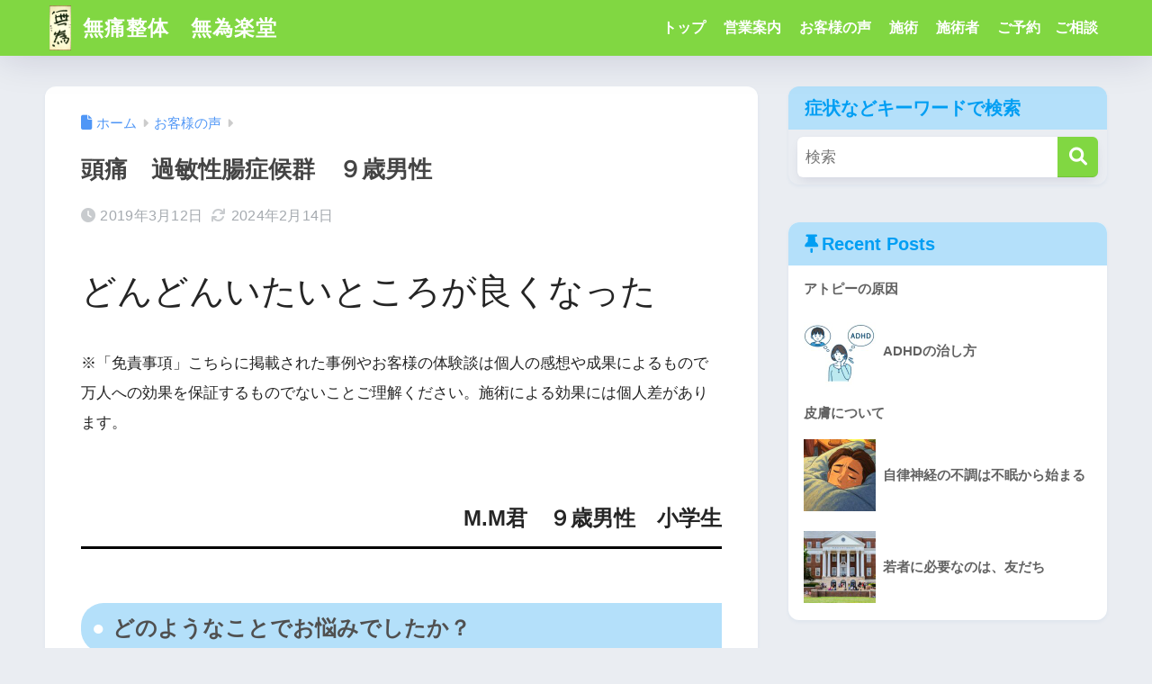

--- FILE ---
content_type: text/html; charset=UTF-8
request_url: https://muirakudo.com/customer-feedback/%E9%A0%AD%E7%97%9B%E3%80%80%E9%81%8E%E6%95%8F%E6%80%A7%E8%85%B8%E7%97%87%E5%80%99%E7%BE%A4%E3%80%80%EF%BC%99%E6%AD%B3%E7%94%B7%E6%80%A7/
body_size: 21220
content:

<!DOCTYPE html>
<html lang="ja">
<head>
  <meta charset="utf-8">
  <meta http-equiv="X-UA-Compatible" content="IE=edge">
  <meta name="HandheldFriendly" content="True">
  <meta name="MobileOptimized" content="320">
  <meta name="viewport" content="width=device-width, initial-scale=1, viewport-fit=cover"/>
  <meta name="msapplication-TileColor" content="#81d742">
  <meta name="theme-color" content="#81d742">
  <link rel="pingback" href="https://muirakudo.com/xmlrpc.php">
  <title>頭痛　過敏性腸症候群　９歳男性 | 無痛整体　無為楽堂</title>
<meta name='robots' content='max-image-preview:large' />
<!-- Google tag (gtag.js) consent mode dataLayer added by Site Kit -->
<script type="text/javascript" id="google_gtagjs-js-consent-mode-data-layer">
/* <![CDATA[ */
window.dataLayer = window.dataLayer || [];function gtag(){dataLayer.push(arguments);}
gtag('consent', 'default', {"ad_personalization":"denied","ad_storage":"denied","ad_user_data":"denied","analytics_storage":"denied","functionality_storage":"denied","security_storage":"denied","personalization_storage":"denied","region":["AT","BE","BG","CH","CY","CZ","DE","DK","EE","ES","FI","FR","GB","GR","HR","HU","IE","IS","IT","LI","LT","LU","LV","MT","NL","NO","PL","PT","RO","SE","SI","SK"],"wait_for_update":500});
window._googlesitekitConsentCategoryMap = {"statistics":["analytics_storage"],"marketing":["ad_storage","ad_user_data","ad_personalization"],"functional":["functionality_storage","security_storage"],"preferences":["personalization_storage"]};
window._googlesitekitConsents = {"ad_personalization":"denied","ad_storage":"denied","ad_user_data":"denied","analytics_storage":"denied","functionality_storage":"denied","security_storage":"denied","personalization_storage":"denied","region":["AT","BE","BG","CH","CY","CZ","DE","DK","EE","ES","FI","FR","GB","GR","HR","HU","IE","IS","IT","LI","LT","LU","LV","MT","NL","NO","PL","PT","RO","SE","SI","SK"],"wait_for_update":500};
/* ]]> */
</script>
<!-- Google タグ (gtag.js) の終了同意モード dataLayer が Site Kit によって追加されました -->
<link rel='dns-prefetch' href='//www.googletagmanager.com' />
<link rel='dns-prefetch' href='//fonts.googleapis.com' />
<link rel='dns-prefetch' href='//use.fontawesome.com' />
<link rel="alternate" type="application/rss+xml" title="無痛整体　無為楽堂 &raquo; フィード" href="https://muirakudo.com/feed/" />
<link rel="alternate" type="application/rss+xml" title="無痛整体　無為楽堂 &raquo; コメントフィード" href="https://muirakudo.com/comments/feed/" />
<link rel="alternate" title="oEmbed (JSON)" type="application/json+oembed" href="https://muirakudo.com/wp-json/oembed/1.0/embed?url=https%3A%2F%2Fmuirakudo.com%2Fcustomer-feedback%2F%25e9%25a0%25ad%25e7%2597%259b%25e3%2580%2580%25e9%2581%258e%25e6%2595%258f%25e6%2580%25a7%25e8%2585%25b8%25e7%2597%2587%25e5%2580%2599%25e7%25be%25a4%25e3%2580%2580%25ef%25bc%2599%25e6%25ad%25b3%25e7%2594%25b7%25e6%2580%25a7%2F" />
<link rel="alternate" title="oEmbed (XML)" type="text/xml+oembed" href="https://muirakudo.com/wp-json/oembed/1.0/embed?url=https%3A%2F%2Fmuirakudo.com%2Fcustomer-feedback%2F%25e9%25a0%25ad%25e7%2597%259b%25e3%2580%2580%25e9%2581%258e%25e6%2595%258f%25e6%2580%25a7%25e8%2585%25b8%25e7%2597%2587%25e5%2580%2599%25e7%25be%25a4%25e3%2580%2580%25ef%25bc%2599%25e6%25ad%25b3%25e7%2594%25b7%25e6%2580%25a7%2F&#038;format=xml" />
<style id='wp-img-auto-sizes-contain-inline-css' type='text/css'>
img:is([sizes=auto i],[sizes^="auto," i]){contain-intrinsic-size:3000px 1500px}
/*# sourceURL=wp-img-auto-sizes-contain-inline-css */
</style>
<link rel='stylesheet' id='sng-stylesheet-css' href='https://muirakudo.com/wp-content/themes/sango-theme/style.css?version=3.11.8' type='text/css' media='all' />
<link rel='stylesheet' id='sng-option-css' href='https://muirakudo.com/wp-content/themes/sango-theme/entry-option.css?version=3.11.8' type='text/css' media='all' />
<link rel='stylesheet' id='sng-old-css-css' href='https://muirakudo.com/wp-content/themes/sango-theme/style-old.css?version=3.11.8' type='text/css' media='all' />
<link rel='stylesheet' id='sango_theme_gutenberg-style-css' href='https://muirakudo.com/wp-content/themes/sango-theme/library/gutenberg/dist/build/style-blocks.css?version=3.11.8' type='text/css' media='all' />
<style id='sango_theme_gutenberg-style-inline-css' type='text/css'>
:root{--sgb-main-color:#81d742;--sgb-pastel-color:#b4e0fa;--sgb-accent-color:#ffb36b;--sgb-widget-title-color:#009EF3;--sgb-widget-title-bg-color:#b4e0fa;--sgb-bg-color:#eaedf2;--wp--preset--color--sango-main:var(--sgb-main-color);--wp--preset--color--sango-pastel:var(--sgb-pastel-color);--wp--preset--color--sango-accent:var(--sgb-accent-color)}
/*# sourceURL=sango_theme_gutenberg-style-inline-css */
</style>
<link rel='stylesheet' id='sng-googlefonts-css' href='https://fonts.googleapis.com/css?family=Quicksand%3A500%2C700&#038;display=swap' type='text/css' media='all' />
<link rel='stylesheet' id='sng-fontawesome-css' href='https://use.fontawesome.com/releases/v6.1.1/css/all.css' type='text/css' media='all' />
<style id='wp-emoji-styles-inline-css' type='text/css'>

	img.wp-smiley, img.emoji {
		display: inline !important;
		border: none !important;
		box-shadow: none !important;
		height: 1em !important;
		width: 1em !important;
		margin: 0 0.07em !important;
		vertical-align: -0.1em !important;
		background: none !important;
		padding: 0 !important;
	}
/*# sourceURL=wp-emoji-styles-inline-css */
</style>
<link rel='stylesheet' id='wp-block-library-css' href='https://muirakudo.com/wp-includes/css/dist/block-library/style.min.css?ver=6.9' type='text/css' media='all' />
<style id='global-styles-inline-css' type='text/css'>
:root{--wp--preset--aspect-ratio--square: 1;--wp--preset--aspect-ratio--4-3: 4/3;--wp--preset--aspect-ratio--3-4: 3/4;--wp--preset--aspect-ratio--3-2: 3/2;--wp--preset--aspect-ratio--2-3: 2/3;--wp--preset--aspect-ratio--16-9: 16/9;--wp--preset--aspect-ratio--9-16: 9/16;--wp--preset--color--black: #000000;--wp--preset--color--cyan-bluish-gray: #abb8c3;--wp--preset--color--white: #ffffff;--wp--preset--color--pale-pink: #f78da7;--wp--preset--color--vivid-red: #cf2e2e;--wp--preset--color--luminous-vivid-orange: #ff6900;--wp--preset--color--luminous-vivid-amber: #fcb900;--wp--preset--color--light-green-cyan: #7bdcb5;--wp--preset--color--vivid-green-cyan: #00d084;--wp--preset--color--pale-cyan-blue: #8ed1fc;--wp--preset--color--vivid-cyan-blue: #0693e3;--wp--preset--color--vivid-purple: #9b51e0;--wp--preset--color--sango-main: var(--sgb-main-color);--wp--preset--color--sango-pastel: var(--sgb-pastel-color);--wp--preset--color--sango-accent: var(--sgb-accent-color);--wp--preset--color--sango-blue: #009EF3;--wp--preset--color--sango-orange: #ffb36b;--wp--preset--color--sango-red: #f88080;--wp--preset--color--sango-green: #90d581;--wp--preset--color--sango-black: #333;--wp--preset--color--sango-gray: gray;--wp--preset--color--sango-silver: whitesmoke;--wp--preset--color--sango-light-blue: #b4e0fa;--wp--preset--color--sango-light-red: #ffebeb;--wp--preset--color--sango-light-orange: #fff9e6;--wp--preset--gradient--vivid-cyan-blue-to-vivid-purple: linear-gradient(135deg,rgb(6,147,227) 0%,rgb(155,81,224) 100%);--wp--preset--gradient--light-green-cyan-to-vivid-green-cyan: linear-gradient(135deg,rgb(122,220,180) 0%,rgb(0,208,130) 100%);--wp--preset--gradient--luminous-vivid-amber-to-luminous-vivid-orange: linear-gradient(135deg,rgb(252,185,0) 0%,rgb(255,105,0) 100%);--wp--preset--gradient--luminous-vivid-orange-to-vivid-red: linear-gradient(135deg,rgb(255,105,0) 0%,rgb(207,46,46) 100%);--wp--preset--gradient--very-light-gray-to-cyan-bluish-gray: linear-gradient(135deg,rgb(238,238,238) 0%,rgb(169,184,195) 100%);--wp--preset--gradient--cool-to-warm-spectrum: linear-gradient(135deg,rgb(74,234,220) 0%,rgb(151,120,209) 20%,rgb(207,42,186) 40%,rgb(238,44,130) 60%,rgb(251,105,98) 80%,rgb(254,248,76) 100%);--wp--preset--gradient--blush-light-purple: linear-gradient(135deg,rgb(255,206,236) 0%,rgb(152,150,240) 100%);--wp--preset--gradient--blush-bordeaux: linear-gradient(135deg,rgb(254,205,165) 0%,rgb(254,45,45) 50%,rgb(107,0,62) 100%);--wp--preset--gradient--luminous-dusk: linear-gradient(135deg,rgb(255,203,112) 0%,rgb(199,81,192) 50%,rgb(65,88,208) 100%);--wp--preset--gradient--pale-ocean: linear-gradient(135deg,rgb(255,245,203) 0%,rgb(182,227,212) 50%,rgb(51,167,181) 100%);--wp--preset--gradient--electric-grass: linear-gradient(135deg,rgb(202,248,128) 0%,rgb(113,206,126) 100%);--wp--preset--gradient--midnight: linear-gradient(135deg,rgb(2,3,129) 0%,rgb(40,116,252) 100%);--wp--preset--font-size--small: 13px;--wp--preset--font-size--medium: 20px;--wp--preset--font-size--large: 36px;--wp--preset--font-size--x-large: 42px;--wp--preset--font-family--default: "Helvetica", "Arial", "Hiragino Kaku Gothic ProN", "Hiragino Sans", YuGothic, "Yu Gothic", "メイリオ", Meiryo, sans-serif;--wp--preset--font-family--notosans: "Noto Sans JP", var(--wp--preset--font-family--default);--wp--preset--font-family--mplusrounded: "M PLUS Rounded 1c", var(--wp--preset--font-family--default);--wp--preset--font-family--dfont: "Quicksand", var(--wp--preset--font-family--default);--wp--preset--spacing--20: 0.44rem;--wp--preset--spacing--30: 0.67rem;--wp--preset--spacing--40: 1rem;--wp--preset--spacing--50: 1.5rem;--wp--preset--spacing--60: 2.25rem;--wp--preset--spacing--70: 3.38rem;--wp--preset--spacing--80: 5.06rem;--wp--preset--shadow--natural: 6px 6px 9px rgba(0, 0, 0, 0.2);--wp--preset--shadow--deep: 12px 12px 50px rgba(0, 0, 0, 0.4);--wp--preset--shadow--sharp: 6px 6px 0px rgba(0, 0, 0, 0.2);--wp--preset--shadow--outlined: 6px 6px 0px -3px rgb(255, 255, 255), 6px 6px rgb(0, 0, 0);--wp--preset--shadow--crisp: 6px 6px 0px rgb(0, 0, 0);--wp--custom--wrap--width: 92%;--wp--custom--wrap--default-width: 800px;--wp--custom--wrap--content-width: 1180px;--wp--custom--wrap--max-width: var(--wp--custom--wrap--content-width);--wp--custom--wrap--side: 30%;--wp--custom--wrap--gap: 2em;--wp--custom--wrap--mobile--padding: 16px;--wp--custom--shadow--large: 0 16px 30px -7px rgba(0, 12, 66, 0.15 );--wp--custom--shadow--large-hover: 0 40px 50px -16px rgba(0, 12, 66, 0.2 );--wp--custom--shadow--medium: 0 6px 13px -3px rgba(0, 12, 66, 0.1), 0 0px 1px rgba(0,30,100, 0.1 );--wp--custom--shadow--medium-hover: 0 12px 45px -9px rgb(0 0 0 / 23%);--wp--custom--shadow--solid: 0 1px 2px 0 rgba(24, 44, 84, 0.1), 0 1px 3px 1px rgba(24, 44, 84, 0.1);--wp--custom--shadow--solid-hover: 0 2px 4px 0 rgba(24, 44, 84, 0.1), 0 2px 8px 0 rgba(24, 44, 84, 0.1);--wp--custom--shadow--small: 0 2px 4px #4385bb12;--wp--custom--rounded--medium: 12px;--wp--custom--rounded--small: 6px;--wp--custom--widget--padding-horizontal: 18px;--wp--custom--widget--padding-vertical: 6px;--wp--custom--widget--icon-margin: 6px;--wp--custom--widget--gap: 2.5em;--wp--custom--entry--gap: 1.5rem;--wp--custom--entry--gap-mobile: 1rem;--wp--custom--entry--border-color: #eaedf2;--wp--custom--animation--fade-in: fadeIn 0.7s ease 0s 1 normal;--wp--custom--animation--header: fadeHeader 1s ease 0s 1 normal;--wp--custom--transition--default: 0.3s ease-in-out;--wp--custom--totop--opacity: 0.6;--wp--custom--totop--right: 18px;--wp--custom--totop--bottom: 20px;--wp--custom--totop--mobile--right: 16px;--wp--custom--totop--mobile--bottom: 10px;--wp--custom--toc--button--opacity: 0.6;--wp--custom--footer--column-gap: 40px;}:root { --wp--style--global--content-size: 900px;--wp--style--global--wide-size: 980px; }:where(body) { margin: 0; }.wp-site-blocks > .alignleft { float: left; margin-right: 2em; }.wp-site-blocks > .alignright { float: right; margin-left: 2em; }.wp-site-blocks > .aligncenter { justify-content: center; margin-left: auto; margin-right: auto; }:where(.wp-site-blocks) > * { margin-block-start: 1.5rem; margin-block-end: 0; }:where(.wp-site-blocks) > :first-child { margin-block-start: 0; }:where(.wp-site-blocks) > :last-child { margin-block-end: 0; }:root { --wp--style--block-gap: 1.5rem; }:root :where(.is-layout-flow) > :first-child{margin-block-start: 0;}:root :where(.is-layout-flow) > :last-child{margin-block-end: 0;}:root :where(.is-layout-flow) > *{margin-block-start: 1.5rem;margin-block-end: 0;}:root :where(.is-layout-constrained) > :first-child{margin-block-start: 0;}:root :where(.is-layout-constrained) > :last-child{margin-block-end: 0;}:root :where(.is-layout-constrained) > *{margin-block-start: 1.5rem;margin-block-end: 0;}:root :where(.is-layout-flex){gap: 1.5rem;}:root :where(.is-layout-grid){gap: 1.5rem;}.is-layout-flow > .alignleft{float: left;margin-inline-start: 0;margin-inline-end: 2em;}.is-layout-flow > .alignright{float: right;margin-inline-start: 2em;margin-inline-end: 0;}.is-layout-flow > .aligncenter{margin-left: auto !important;margin-right: auto !important;}.is-layout-constrained > .alignleft{float: left;margin-inline-start: 0;margin-inline-end: 2em;}.is-layout-constrained > .alignright{float: right;margin-inline-start: 2em;margin-inline-end: 0;}.is-layout-constrained > .aligncenter{margin-left: auto !important;margin-right: auto !important;}.is-layout-constrained > :where(:not(.alignleft):not(.alignright):not(.alignfull)){max-width: var(--wp--style--global--content-size);margin-left: auto !important;margin-right: auto !important;}.is-layout-constrained > .alignwide{max-width: var(--wp--style--global--wide-size);}body .is-layout-flex{display: flex;}.is-layout-flex{flex-wrap: wrap;align-items: center;}.is-layout-flex > :is(*, div){margin: 0;}body .is-layout-grid{display: grid;}.is-layout-grid > :is(*, div){margin: 0;}body{font-family: var(--sgb-font-family);padding-top: 0px;padding-right: 0px;padding-bottom: 0px;padding-left: 0px;}a:where(:not(.wp-element-button)){text-decoration: underline;}:root :where(.wp-element-button, .wp-block-button__link){background-color: #32373c;border-width: 0;color: #fff;font-family: inherit;font-size: inherit;font-style: inherit;font-weight: inherit;letter-spacing: inherit;line-height: inherit;padding-top: calc(0.667em + 2px);padding-right: calc(1.333em + 2px);padding-bottom: calc(0.667em + 2px);padding-left: calc(1.333em + 2px);text-decoration: none;text-transform: inherit;}.has-black-color{color: var(--wp--preset--color--black) !important;}.has-cyan-bluish-gray-color{color: var(--wp--preset--color--cyan-bluish-gray) !important;}.has-white-color{color: var(--wp--preset--color--white) !important;}.has-pale-pink-color{color: var(--wp--preset--color--pale-pink) !important;}.has-vivid-red-color{color: var(--wp--preset--color--vivid-red) !important;}.has-luminous-vivid-orange-color{color: var(--wp--preset--color--luminous-vivid-orange) !important;}.has-luminous-vivid-amber-color{color: var(--wp--preset--color--luminous-vivid-amber) !important;}.has-light-green-cyan-color{color: var(--wp--preset--color--light-green-cyan) !important;}.has-vivid-green-cyan-color{color: var(--wp--preset--color--vivid-green-cyan) !important;}.has-pale-cyan-blue-color{color: var(--wp--preset--color--pale-cyan-blue) !important;}.has-vivid-cyan-blue-color{color: var(--wp--preset--color--vivid-cyan-blue) !important;}.has-vivid-purple-color{color: var(--wp--preset--color--vivid-purple) !important;}.has-sango-main-color{color: var(--wp--preset--color--sango-main) !important;}.has-sango-pastel-color{color: var(--wp--preset--color--sango-pastel) !important;}.has-sango-accent-color{color: var(--wp--preset--color--sango-accent) !important;}.has-sango-blue-color{color: var(--wp--preset--color--sango-blue) !important;}.has-sango-orange-color{color: var(--wp--preset--color--sango-orange) !important;}.has-sango-red-color{color: var(--wp--preset--color--sango-red) !important;}.has-sango-green-color{color: var(--wp--preset--color--sango-green) !important;}.has-sango-black-color{color: var(--wp--preset--color--sango-black) !important;}.has-sango-gray-color{color: var(--wp--preset--color--sango-gray) !important;}.has-sango-silver-color{color: var(--wp--preset--color--sango-silver) !important;}.has-sango-light-blue-color{color: var(--wp--preset--color--sango-light-blue) !important;}.has-sango-light-red-color{color: var(--wp--preset--color--sango-light-red) !important;}.has-sango-light-orange-color{color: var(--wp--preset--color--sango-light-orange) !important;}.has-black-background-color{background-color: var(--wp--preset--color--black) !important;}.has-cyan-bluish-gray-background-color{background-color: var(--wp--preset--color--cyan-bluish-gray) !important;}.has-white-background-color{background-color: var(--wp--preset--color--white) !important;}.has-pale-pink-background-color{background-color: var(--wp--preset--color--pale-pink) !important;}.has-vivid-red-background-color{background-color: var(--wp--preset--color--vivid-red) !important;}.has-luminous-vivid-orange-background-color{background-color: var(--wp--preset--color--luminous-vivid-orange) !important;}.has-luminous-vivid-amber-background-color{background-color: var(--wp--preset--color--luminous-vivid-amber) !important;}.has-light-green-cyan-background-color{background-color: var(--wp--preset--color--light-green-cyan) !important;}.has-vivid-green-cyan-background-color{background-color: var(--wp--preset--color--vivid-green-cyan) !important;}.has-pale-cyan-blue-background-color{background-color: var(--wp--preset--color--pale-cyan-blue) !important;}.has-vivid-cyan-blue-background-color{background-color: var(--wp--preset--color--vivid-cyan-blue) !important;}.has-vivid-purple-background-color{background-color: var(--wp--preset--color--vivid-purple) !important;}.has-sango-main-background-color{background-color: var(--wp--preset--color--sango-main) !important;}.has-sango-pastel-background-color{background-color: var(--wp--preset--color--sango-pastel) !important;}.has-sango-accent-background-color{background-color: var(--wp--preset--color--sango-accent) !important;}.has-sango-blue-background-color{background-color: var(--wp--preset--color--sango-blue) !important;}.has-sango-orange-background-color{background-color: var(--wp--preset--color--sango-orange) !important;}.has-sango-red-background-color{background-color: var(--wp--preset--color--sango-red) !important;}.has-sango-green-background-color{background-color: var(--wp--preset--color--sango-green) !important;}.has-sango-black-background-color{background-color: var(--wp--preset--color--sango-black) !important;}.has-sango-gray-background-color{background-color: var(--wp--preset--color--sango-gray) !important;}.has-sango-silver-background-color{background-color: var(--wp--preset--color--sango-silver) !important;}.has-sango-light-blue-background-color{background-color: var(--wp--preset--color--sango-light-blue) !important;}.has-sango-light-red-background-color{background-color: var(--wp--preset--color--sango-light-red) !important;}.has-sango-light-orange-background-color{background-color: var(--wp--preset--color--sango-light-orange) !important;}.has-black-border-color{border-color: var(--wp--preset--color--black) !important;}.has-cyan-bluish-gray-border-color{border-color: var(--wp--preset--color--cyan-bluish-gray) !important;}.has-white-border-color{border-color: var(--wp--preset--color--white) !important;}.has-pale-pink-border-color{border-color: var(--wp--preset--color--pale-pink) !important;}.has-vivid-red-border-color{border-color: var(--wp--preset--color--vivid-red) !important;}.has-luminous-vivid-orange-border-color{border-color: var(--wp--preset--color--luminous-vivid-orange) !important;}.has-luminous-vivid-amber-border-color{border-color: var(--wp--preset--color--luminous-vivid-amber) !important;}.has-light-green-cyan-border-color{border-color: var(--wp--preset--color--light-green-cyan) !important;}.has-vivid-green-cyan-border-color{border-color: var(--wp--preset--color--vivid-green-cyan) !important;}.has-pale-cyan-blue-border-color{border-color: var(--wp--preset--color--pale-cyan-blue) !important;}.has-vivid-cyan-blue-border-color{border-color: var(--wp--preset--color--vivid-cyan-blue) !important;}.has-vivid-purple-border-color{border-color: var(--wp--preset--color--vivid-purple) !important;}.has-sango-main-border-color{border-color: var(--wp--preset--color--sango-main) !important;}.has-sango-pastel-border-color{border-color: var(--wp--preset--color--sango-pastel) !important;}.has-sango-accent-border-color{border-color: var(--wp--preset--color--sango-accent) !important;}.has-sango-blue-border-color{border-color: var(--wp--preset--color--sango-blue) !important;}.has-sango-orange-border-color{border-color: var(--wp--preset--color--sango-orange) !important;}.has-sango-red-border-color{border-color: var(--wp--preset--color--sango-red) !important;}.has-sango-green-border-color{border-color: var(--wp--preset--color--sango-green) !important;}.has-sango-black-border-color{border-color: var(--wp--preset--color--sango-black) !important;}.has-sango-gray-border-color{border-color: var(--wp--preset--color--sango-gray) !important;}.has-sango-silver-border-color{border-color: var(--wp--preset--color--sango-silver) !important;}.has-sango-light-blue-border-color{border-color: var(--wp--preset--color--sango-light-blue) !important;}.has-sango-light-red-border-color{border-color: var(--wp--preset--color--sango-light-red) !important;}.has-sango-light-orange-border-color{border-color: var(--wp--preset--color--sango-light-orange) !important;}.has-vivid-cyan-blue-to-vivid-purple-gradient-background{background: var(--wp--preset--gradient--vivid-cyan-blue-to-vivid-purple) !important;}.has-light-green-cyan-to-vivid-green-cyan-gradient-background{background: var(--wp--preset--gradient--light-green-cyan-to-vivid-green-cyan) !important;}.has-luminous-vivid-amber-to-luminous-vivid-orange-gradient-background{background: var(--wp--preset--gradient--luminous-vivid-amber-to-luminous-vivid-orange) !important;}.has-luminous-vivid-orange-to-vivid-red-gradient-background{background: var(--wp--preset--gradient--luminous-vivid-orange-to-vivid-red) !important;}.has-very-light-gray-to-cyan-bluish-gray-gradient-background{background: var(--wp--preset--gradient--very-light-gray-to-cyan-bluish-gray) !important;}.has-cool-to-warm-spectrum-gradient-background{background: var(--wp--preset--gradient--cool-to-warm-spectrum) !important;}.has-blush-light-purple-gradient-background{background: var(--wp--preset--gradient--blush-light-purple) !important;}.has-blush-bordeaux-gradient-background{background: var(--wp--preset--gradient--blush-bordeaux) !important;}.has-luminous-dusk-gradient-background{background: var(--wp--preset--gradient--luminous-dusk) !important;}.has-pale-ocean-gradient-background{background: var(--wp--preset--gradient--pale-ocean) !important;}.has-electric-grass-gradient-background{background: var(--wp--preset--gradient--electric-grass) !important;}.has-midnight-gradient-background{background: var(--wp--preset--gradient--midnight) !important;}.has-small-font-size{font-size: var(--wp--preset--font-size--small) !important;}.has-medium-font-size{font-size: var(--wp--preset--font-size--medium) !important;}.has-large-font-size{font-size: var(--wp--preset--font-size--large) !important;}.has-x-large-font-size{font-size: var(--wp--preset--font-size--x-large) !important;}.has-default-font-family{font-family: var(--wp--preset--font-family--default) !important;}.has-notosans-font-family{font-family: var(--wp--preset--font-family--notosans) !important;}.has-mplusrounded-font-family{font-family: var(--wp--preset--font-family--mplusrounded) !important;}.has-dfont-font-family{font-family: var(--wp--preset--font-family--dfont) !important;}
:root :where(.wp-block-button .wp-block-button__link){background-color: var(--wp--preset--color--sango-main);border-radius: var(--wp--custom--rounded--medium);color: #fff;font-size: 18px;font-weight: 600;padding-top: 0.4em;padding-right: 1.3em;padding-bottom: 0.4em;padding-left: 1.3em;}
:root :where(.wp-block-pullquote){font-size: 1.5em;line-height: 1.6;}
/*# sourceURL=global-styles-inline-css */
</style>
<link rel='stylesheet' id='child-style-css' href='https://muirakudo.com/wp-content/themes/sango-theme-child/style.css' type='text/css' media='all' />
<script type="text/javascript" src="https://muirakudo.com/wp-includes/js/jquery/jquery.min.js?ver=3.7.1" id="jquery-core-js"></script>
<script type="text/javascript" src="https://muirakudo.com/wp-includes/js/jquery/jquery-migrate.min.js?ver=3.4.1" id="jquery-migrate-js"></script>

<!-- Site Kit によって追加された Google タグ（gtag.js）スニペット -->
<!-- Google アナリティクス スニペット (Site Kit が追加) -->
<script type="text/javascript" src="https://www.googletagmanager.com/gtag/js?id=GT-T9WPNDRX" id="google_gtagjs-js" async></script>
<script type="text/javascript" id="google_gtagjs-js-after">
/* <![CDATA[ */
window.dataLayer = window.dataLayer || [];function gtag(){dataLayer.push(arguments);}
gtag("set","linker",{"domains":["muirakudo.com"]});
gtag("js", new Date());
gtag("set", "developer_id.dZTNiMT", true);
gtag("config", "GT-T9WPNDRX", {"googlesitekit_post_type":"post"});
//# sourceURL=google_gtagjs-js-after
/* ]]> */
</script>
<link rel="https://api.w.org/" href="https://muirakudo.com/wp-json/" /><link rel="alternate" title="JSON" type="application/json" href="https://muirakudo.com/wp-json/wp/v2/posts/457" /><link rel="EditURI" type="application/rsd+xml" title="RSD" href="https://muirakudo.com/xmlrpc.php?rsd" />
<link rel="canonical" href="https://muirakudo.com/customer-feedback/%e9%a0%ad%e7%97%9b%e3%80%80%e9%81%8e%e6%95%8f%e6%80%a7%e8%85%b8%e7%97%87%e5%80%99%e7%be%a4%e3%80%80%ef%bc%99%e6%ad%b3%e7%94%b7%e6%80%a7/" />
<link rel='shortlink' href='https://muirakudo.com/?p=457' />
<meta name="generator" content="Site Kit by Google 1.170.0" /><meta property="og:title" content="頭痛　過敏性腸症候群　９歳男性" />
<meta property="og:description" content="どんどんいたいところが良くなった ※「免責事項」こちらに掲載された事例やお客様の体験談は個人の感想や成果によるもので万人への効果を保証するものでないことご理解ください。施術による効果には個人差があります。 M.M君　９歳 ... " />
<meta property="og:type" content="article" />
<meta property="og:url" content="https://muirakudo.com/customer-feedback/%e9%a0%ad%e7%97%9b%e3%80%80%e9%81%8e%e6%95%8f%e6%80%a7%e8%85%b8%e7%97%87%e5%80%99%e7%be%a4%e3%80%80%ef%bc%99%e6%ad%b3%e7%94%b7%e6%80%a7/" />
<meta property="og:image" content="https://muirakudo.com/wp-content/uploads/2018/12/008.jpg" />
<meta name="thumbnail" content="https://muirakudo.com/wp-content/uploads/2018/12/008.jpg" />
<meta property="og:site_name" content="無痛整体　無為楽堂" />
<meta name="twitter:card" content="summary_large_image" />
<meta name="google-site-verification" content="M3OKmGZsGdOlERkE4HWUHL__1GE16y0rb5rAWW8hZxg" />
<!-- Google Tag Manager -->
<script>(function(w,d,s,l,i){w[l]=w[l]||[];w[l].push({'gtm.start':
new Date().getTime(),event:'gtm.js'});var f=d.getElementsByTagName(s)[0],
j=d.createElement(s),dl=l!='dataLayer'?'&l='+l:'';j.async=true;j.src=
'https://www.googletagmanager.com/gtm.js?id='+i+dl;f.parentNode.insertBefore(j,f);
})(window,document,'script','dataLayer','GTM-PBG62TQW');</script>
<!-- End Google Tag Manager --><!-- gtag.js -->
<script async src="https://www.googletagmanager.com/gtag/js?id=GA4(276772072)"></script>
<script>
	window.dataLayer = window.dataLayer || [];
	function gtag(){dataLayer.push(arguments);}
	gtag('js', new Date());
	gtag('config', 'GA4(276772072)');
</script>
<noscript><style>.lazyload[data-src]{display:none !important;}</style></noscript><style>.lazyload{background-image:none !important;}.lazyload:before{background-image:none !important;}</style><link rel="icon" href="https://muirakudo.com/wp-content/uploads/2018/12/無為-125x125.jpg" sizes="32x32" />
<link rel="icon" href="https://muirakudo.com/wp-content/uploads/2018/12/無為.jpg" sizes="192x192" />
<link rel="apple-touch-icon" href="https://muirakudo.com/wp-content/uploads/2018/12/無為.jpg" />
<meta name="msapplication-TileImage" content="https://muirakudo.com/wp-content/uploads/2018/12/無為.jpg" />
		<style type="text/css" id="wp-custom-css">
			.yourprofile {
    padding: 10px 0;
}
.yourprofile .profile-img {
    margin: 10px auto 0;
}
		</style>
		<style> a{color:#4f96f6}.header, .drawer__title{background-color:#81d742}#logo a{color:#FFF}.desktop-nav li a , .mobile-nav li a, #drawer__open, .header-search__open, .drawer__title{color:#FFF}.drawer__title__close span, .drawer__title__close span:before{background:#FFF}.desktop-nav li:after{background:#FFF}.mobile-nav .current-menu-item{border-bottom-color:#FFF}.widgettitle, .sidebar .wp-block-group h2, .drawer .wp-block-group h2{color:#009EF3;background-color:#b4e0fa}#footer-menu a, .copyright{color:#FFF}#footer-menu{background-color:#81d742}.footer{background-color:#e0e4eb}.footer, .footer a, .footer .widget ul li a{color:#3c3c3c}body{font-size:100%}@media only screen and (min-width:481px){body{font-size:107%}}@media only screen and (min-width:1030px){body{font-size:107%}}.totop{background:#009EF3}.header-info a{color:#FFF;background:linear-gradient(95deg, #738bff, #85e3ec)}.fixed-menu ul{background:#FFF}.fixed-menu a{color:#a2a7ab}.fixed-menu .current-menu-item a, .fixed-menu ul li a.active{color:#009EF3}.post-tab{background:#FFF}.post-tab > div{color:#a7a7a7}body{--sgb-font-family:var(--wp--preset--font-family--default)}#fixed_sidebar{top:0px}:target{scroll-margin-top:0px}.Threads:before{background-image:url("https://muirakudo.com/wp-content/themes/sango-theme/library/images/threads.svg")}.profile-sns li .Threads:before{background-image:url("https://muirakudo.com/wp-content/themes/sango-theme/library/images/threads-outline.svg")}.X:before, .follow-x::before{background-image:url("https://muirakudo.com/wp-content/themes/sango-theme/library/images/x-circle.svg")}</style></head>
<body class="wp-singular post-template-default single single-post postid-457 single-format-standard wp-theme-sango-theme wp-child-theme-sango-theme-child fa5">
    <div id="container" class="container"> 
  			<header class="header
			">
				<div id="inner-header" class="inner-header wrap">
		<div id="logo" class="logo header-logo h1 dfont">
	<a href="https://muirakudo.com/" class="header-logo__link">
				<img src="[data-uri]" alt="無痛整体　無為楽堂" width="" height="" class="header-logo__img lazyload" data-src="http://muirakudo.com/wp-content/uploads/2018/12/無為.jpg" decoding="async"><noscript><img src="http://muirakudo.com/wp-content/uploads/2018/12/無為.jpg" alt="無痛整体　無為楽堂" width="" height="" class="header-logo__img" data-eio="l"></noscript>
				無痛整体　無為楽堂	</a>
	</div>
	<div class="header-search">
		<input type="checkbox" class="header-search__input" id="header-search-input" onclick="document.querySelector('.header-search__modal .searchform__input').focus()">
	<label class="header-search__close" for="header-search-input"></label>
	<div class="header-search__modal">
	
<form role="search" method="get" class="searchform" action="https://muirakudo.com/">
  <div>
    <input type="search" class="searchform__input" name="s" value="" placeholder="検索" />
    <button type="submit" class="searchform__submit" aria-label="検索"><i class="fas fa-search" aria-hidden="true"></i></button>
  </div>
</form>

	</div>
</div>	<nav class="desktop-nav clearfix"><ul id="menu-%e3%83%a1%e3%83%8b%e3%83%a5%e3%83%bc" class="menu"><li id="menu-item-1121" class="menu-item menu-item-type-post_type menu-item-object-page menu-item-home menu-item-1121"><a href="https://muirakudo.com/">トップ</a></li>
<li id="menu-item-133" class="menu-item menu-item-type-post_type menu-item-object-page menu-item-133"><a href="https://muirakudo.com/top/information/">営業案内</a></li>
<li id="menu-item-392" class="menu-item menu-item-type-taxonomy menu-item-object-category current-post-ancestor current-menu-parent current-post-parent menu-item-392"><a href="https://muirakudo.com/category/customer-feedback/">お客様の声</a></li>
<li id="menu-item-132" class="menu-item menu-item-type-post_type menu-item-object-page menu-item-132"><a href="https://muirakudo.com/therapy/">施術</a></li>
<li id="menu-item-131" class="menu-item menu-item-type-post_type menu-item-object-page menu-item-131"><a href="https://muirakudo.com/top/therapist/">施術者</a></li>
<li id="menu-item-134" class="menu-item menu-item-type-post_type menu-item-object-page menu-item-134"><a href="https://muirakudo.com/top/contact/">ご予約　ご相談</a></li>
</ul></nav></div>
	</header>
		  <div id="content" class="content">
    <div id="inner-content" class="inner-content wrap cf">
      <main id="main">
                  <article id="entry" class="post-457 post type-post status-publish format-standard category-customer-feedback tag-bellyache tag-orthostatic-dysregulation entry nothumb">
            <header class="article-header entry-header">
	<nav id="breadcrumb" class="breadcrumb"><ul itemscope itemtype="http://schema.org/BreadcrumbList"><li itemprop="itemListElement" itemscope itemtype="http://schema.org/ListItem"><a href="https://muirakudo.com" itemprop="item"><span itemprop="name">ホーム</span></a><meta itemprop="position" content="1" /></li><li itemprop="itemListElement" itemscope itemtype="http://schema.org/ListItem"><a href="https://muirakudo.com/category/customer-feedback/" itemprop="item"><span itemprop="name">お客様の声</span></a><meta itemprop="position" content="2" /></li></ul></nav>		<h1 class="entry-title single-title">頭痛　過敏性腸症候群　９歳男性</h1>
		<div class="entry-meta vcard">
	<time class="pubdate entry-time" itemprop="datePublished" datetime="2019-03-12">2019年3月12日</time><time class="updated entry-time" itemprop="dateModified" datetime="2024-02-14">2024年2月14日</time>	</div>
			</header>
<section class="entry-content">
	<p><span class="sobig">どんどんいたいところが良くなった</span></p>
<p>※「免責事項」こちらに掲載された事例やお客様の体験談は個人の感想や成果によるもので万人への効果を保証するものでないことご理解ください。施術による効果には個人差があります。</p>
<h2 class="hh hh1" style="text-align: right;" id="i-0">M.M君　９歳男性　小学生</h2>
<h2 class="hh hh10 pastel-bc" id="i-1">どのようなことでお悩みでしたか？</h2>
<p>５月から、げいいんのわからない、ふくつうや、ずつうがあった。</p>
<p>&nbsp;</p>
<h2 class="hh hh10 pastel-bc" id="i-2">無為楽堂で施術を受けて、いかがでしたか？</h2>
<p>どんどんいたいところが良くなった。</p>
<p>&nbsp;</p>
<h2 class="hh hh10 pastel-bc" id="i-3">無為楽堂の良さは何ですか？</h2>
<p>いろんなこともきいてくれた。</p>
<p>&nbsp;</p>
<h2 class="hh hh10 pastel-bc" id="i-4">同じようにお悩みの方へ、励ましの言葉をお願い致します。</h2>
<p>体調が悪いときに行くと、すぐに良くなります。</p>
<p>&nbsp;</p>
<p>&nbsp;</p>
<p><span class="sobig">学校へ行きたくても、夜～朝にかけて体調が崩れることに悩んでいました。</span></p>
<h2 class="hh hh1" style="text-align: right;" id="i-5">M.M君のお母さん　36歳　女性　自営業</h2>
<h2 class="hh hh10 pastel-bc" id="i-6">どのようなことでお悩みでしたか？</h2>
<p>息子が自律神経失調症と診断され、学校へ行きたくても、夜～朝にかけて体調が崩れることに悩んでいました。</p>
<p>カウンセリングやアロマテラピー、スピリチュアルな事も試してきて、少しずつ良くなってきているものの、すっきり治りませんでした。</p>
<p>&nbsp;</p>
<h2 class="hh hh10 pastel-bc" id="i-7">無為楽堂で施術を受けて、いかがでしたか？</h2>
<p>施術は子供も痛がらず怖がらないソフトなもので、初めは大丈夫かな？と思いましたが、徐々に回復していく姿を見て効果を感じました。</p>
<p>お店の雰囲気も落ちついていて、子供も私もリラックスしてお話を伺うことができました。</p>
<p>&nbsp;</p>
<h2 class="hh hh10 pastel-bc" id="i-8">無為楽堂の良さは何ですか？</h2>
<p>体の不調だけでなく、心の不調にもきめ細かく耳を傾けて下さいました。</p>
<p>特に子供の不調は母親の不調でもあるそうで、私の悩みもじっくり聞いて下さり、すこしずつ周囲の問題が解決したり、様々な決断ができるようになり感謝しております。</p>
<p>&nbsp;</p>
<h2 class="hh hh10 pastel-bc" id="i-9">同じようにお悩みの方へ、励ましの言葉をお願い致します。</h2>
<p>お子様の不調で悩む親御さんは多いと思います。</p>
<p>まずはお母さんの心と体を整える意味でもいいので、施術を受けられるといいと思います。</p>
<p>色々な問題が解決していくかも!!</p>
<p>&nbsp;</p>
<p>&nbsp;</p>
<h2 class="hh hh10 pastel-bc" id="i-10">院長よりひとこと</h2>
<p>M.M君とそのお母様<br />
ご感想ありがとうございます。</p>
<p>M.M君は頭痛、腹痛で学校に行けないなどという症状で来院されました。</p>
<p>&nbsp;</p>
<p>身体としては、背中、肩の緊張が小学生とは思えないほど強くありました。</p>
<p>精神面では、お母様の方が、色々と抱えてらっしゃいました。</p>
<p>カウンセリングによって、お母様の家族の問題、ご近所さんの問題、お仕事の問題など少しづつ解決していきました。</p>
<p>M.M君の方は、施術回数を重ねるごとに症状は改善され、今はだいたい元気に学校へ通えています。</p>
<p>&nbsp;</p>
<p>子どもの心身の状態は、特に母親の影響を強く受けます。</p>
<p>よってお母様の抱えている問題を解決することは、お子様の健康回復に必ず必要なことです。</p>
<p>当院では、お母様のカウンセリングをすることがとても重要だと考えております。</p>
</section>
<footer class="article-footer">
	<aside>
	<div class="footer-contents">
						<div class="sns-btn
		 sns-dif	">
		<span class="sns-btn__title dfont">SHARE</span>		<ul>
			<li class="tw sns-btn__item">
		<a href="https://twitter.com/intent/tweet?url=https%3A%2F%2Fmuirakudo.com%2Fcustomer-feedback%2F%25e9%25a0%25ad%25e7%2597%259b%25e3%2580%2580%25e9%2581%258e%25e6%2595%258f%25e6%2580%25a7%25e8%2585%25b8%25e7%2597%2587%25e5%2580%2599%25e7%25be%25a4%25e3%2580%2580%25ef%25bc%2599%25e6%25ad%25b3%25e7%2594%25b7%25e6%2580%25a7%2F&text=%E9%A0%AD%E7%97%9B%E3%80%80%E9%81%8E%E6%95%8F%E6%80%A7%E8%85%B8%E7%97%87%E5%80%99%E7%BE%A4%E3%80%80%EF%BC%99%E6%AD%B3%E7%94%B7%E6%80%A7%EF%BD%9C%E7%84%A1%E7%97%9B%E6%95%B4%E4%BD%93%E3%80%80%E7%84%A1%E7%82%BA%E6%A5%BD%E5%A0%82" target="_blank" rel="nofollow noopener noreferrer" aria-label="Xでシェアする">
		<img alt="" src="[data-uri]" data-src="https://muirakudo.com/wp-content/themes/sango-theme/library/images/x.svg" decoding="async" class="lazyload"><noscript><img alt="" src="https://muirakudo.com/wp-content/themes/sango-theme/library/images/x.svg" data-eio="l"></noscript>
		<span class="share_txt">ポスト</span>
		</a>
			</li>
					<li class="fb sns-btn__item">
		<a href="https://www.facebook.com/share.php?u=https%3A%2F%2Fmuirakudo.com%2Fcustomer-feedback%2F%25e9%25a0%25ad%25e7%2597%259b%25e3%2580%2580%25e9%2581%258e%25e6%2595%258f%25e6%2580%25a7%25e8%2585%25b8%25e7%2597%2587%25e5%2580%2599%25e7%25be%25a4%25e3%2580%2580%25ef%25bc%2599%25e6%25ad%25b3%25e7%2594%25b7%25e6%2580%25a7%2F" target="_blank" rel="nofollow noopener noreferrer" aria-label="Facebookでシェアする">
		<i class="fab fa-facebook" aria-hidden="true"></i>		<span class="share_txt">シェア</span>
		</a>
			</li>
					<li class="hatebu sns-btn__item">
		<a href="http://b.hatena.ne.jp/add?mode=confirm&url=https%3A%2F%2Fmuirakudo.com%2Fcustomer-feedback%2F%25e9%25a0%25ad%25e7%2597%259b%25e3%2580%2580%25e9%2581%258e%25e6%2595%258f%25e6%2580%25a7%25e8%2585%25b8%25e7%2597%2587%25e5%2580%2599%25e7%25be%25a4%25e3%2580%2580%25ef%25bc%2599%25e6%25ad%25b3%25e7%2594%25b7%25e6%2580%25a7%2F&title=%E9%A0%AD%E7%97%9B%E3%80%80%E9%81%8E%E6%95%8F%E6%80%A7%E8%85%B8%E7%97%87%E5%80%99%E7%BE%A4%E3%80%80%EF%BC%99%E6%AD%B3%E7%94%B7%E6%80%A7%EF%BD%9C%E7%84%A1%E7%97%9B%E6%95%B4%E4%BD%93%E3%80%80%E7%84%A1%E7%82%BA%E6%A5%BD%E5%A0%82" target="_blank" rel="nofollow noopener noreferrer" aria-label="はてブでブックマークする">
		<i class="fa fa-hatebu" aria-hidden="true"></i>
		<span class="share_txt">はてブ</span>
		</a>
			</li>
					<li class="line sns-btn__item">
		<a href="https://social-plugins.line.me/lineit/share?url=https%3A%2F%2Fmuirakudo.com%2Fcustomer-feedback%2F%25e9%25a0%25ad%25e7%2597%259b%25e3%2580%2580%25e9%2581%258e%25e6%2595%258f%25e6%2580%25a7%25e8%2585%25b8%25e7%2597%2587%25e5%2580%2599%25e7%25be%25a4%25e3%2580%2580%25ef%25bc%2599%25e6%25ad%25b3%25e7%2594%25b7%25e6%2580%25a7%2F&text=%E9%A0%AD%E7%97%9B%E3%80%80%E9%81%8E%E6%95%8F%E6%80%A7%E8%85%B8%E7%97%87%E5%80%99%E7%BE%A4%E3%80%80%EF%BC%99%E6%AD%B3%E7%94%B7%E6%80%A7%EF%BD%9C%E7%84%A1%E7%97%9B%E6%95%B4%E4%BD%93%E3%80%80%E7%84%A1%E7%82%BA%E6%A5%BD%E5%A0%82" target="_blank" rel="nofollow noopener noreferrer" aria-label="LINEでシェアする">
					<i class="fab fa-line" aria-hidden="true"></i>
				<span class="share_txt share_txt_line dfont">LINE</span>
		</a>
	</li>
				</ul>
	</div>
							<div class="footer-meta dfont">
						<p class="footer-meta_title">CATEGORY :</p>
				<ul class="post-categories">
	<li><a href="https://muirakudo.com/category/customer-feedback/" rel="category tag">お客様の声</a></li></ul>									<div class="meta-tag">
				<p class="footer-meta_title">TAGS :</p>
				<ul><li><a href="https://muirakudo.com/tag/bellyache/" rel="tag">腹痛</a></li><li><a href="https://muirakudo.com/tag/orthostatic-dysregulation/" rel="tag">起立性調節障害</a></li></ul>			</div>
					</div>
				<div class="cta" style="background: #b4e0fa;">
				<h3 style="color: #333;">
			ご予約　ご相談		</h3>
					<p class="cta-img">
		<img src="[data-uri]"  width="1000" height="667" data-src="https://muirakudo.com/wp-content/uploads/2018/12/https-www.pakutaso.com-assets_c-2015-05-C789_keitaitomba-thumb-1000xauto-14989.jpg" decoding="async" class="lazyload" data-eio-rwidth="1000" data-eio-rheight="667" /><noscript><img src="https://muirakudo.com/wp-content/uploads/2018/12/https-www.pakutaso.com-assets_c-2015-05-C789_keitaitomba-thumb-1000xauto-14989.jpg"  width="1000" height="667" data-eio="l" /></noscript>
		</p>
					<p class="cta-descr" style="color: #333;">365日、24時間、ご予約受付中！

ご相談はお気軽に!

翌日以降のご予約であれば、専用フォームにて受け付けをしております。
営業時間や定休日にかかわらず、24時間、365日、申し込み可能ですので、初めて当院をご利用いただくお客さまは、どうぞご利用ください。</p>
					<p class="cta-btn"><a class="raised" href="https://muirakudo.com/top/contact/" style="background: #ffb36b;">ご予約　ご相談</a></p>
			</div>
											<h3 class="h-undeline related_title">関連カテゴリの記事</h3><div class="related-posts type_a slide"><ul>	<li>
	<a href="https://muirakudo.com/customer-feedback/%e4%b8%8d%e7%9c%a0%e3%80%80%e4%b8%8d%e5%ae%89%e6%84%9f%e3%80%8070%e4%bb%a3%e5%a5%b3%e6%80%a7/">
		<figure class="rlmg">
		<img src="[data-uri]" width="520" height="300" alt="不眠　不安感　70代女性" loading="lazy" data-src="https://muirakudo.com/wp-content/uploads/2018/12/008-520x300.jpg" decoding="async" class="lazyload" data-eio-rwidth="520" data-eio-rheight="300"><noscript><img src="https://muirakudo.com/wp-content/uploads/2018/12/008-520x300.jpg" width="520" height="300" alt="不眠　不安感　70代女性" loading="lazy" data-eio="l"></noscript>
		</figure>
		<div class="rep">
		<p>不眠　不安感　70代女性</p>
					</div>
	</a>
	</li>
				<li>
	<a href="https://muirakudo.com/customer-feedback/%e9%a0%ad%e7%97%9b%e3%80%80%e6%81%af%e8%8b%a6%e3%81%97%e3%81%95%e3%80%80%ef%bd%8f%ef%bd%84%e3%80%8012%e6%ad%b3%e5%a5%b3%e6%80%a7/">
		<figure class="rlmg">
		<img src="[data-uri]" width="520" height="300" alt="頭痛　息苦しさ　ＯＤ　12歳女性" loading="lazy" data-src="https://muirakudo.com/wp-content/uploads/2018/12/008-520x300.jpg" decoding="async" class="lazyload" data-eio-rwidth="520" data-eio-rheight="300"><noscript><img src="https://muirakudo.com/wp-content/uploads/2018/12/008-520x300.jpg" width="520" height="300" alt="頭痛　息苦しさ　ＯＤ　12歳女性" loading="lazy" data-eio="l"></noscript>
		</figure>
		<div class="rep">
		<p>頭痛　息苦しさ　ＯＤ　12歳女性</p>
					</div>
	</a>
	</li>
				<li>
	<a href="https://muirakudo.com/customer-feedback/633/">
		<figure class="rlmg">
		<img src="[data-uri]" width="520" height="300" alt="めまい　吐き気　20代男性" loading="lazy" data-src="https://muirakudo.com/wp-content/uploads/2018/12/008-520x300.jpg" decoding="async" class="lazyload" data-eio-rwidth="520" data-eio-rheight="300"><noscript><img src="https://muirakudo.com/wp-content/uploads/2018/12/008-520x300.jpg" width="520" height="300" alt="めまい　吐き気　20代男性" loading="lazy" data-eio="l"></noscript>
		</figure>
		<div class="rep">
		<p>めまい　吐き気　20代男性</p>
					</div>
	</a>
	</li>
				<li>
	<a href="https://muirakudo.com/customer-feedback/%e4%b8%8d%e7%9c%a0%e3%80%80%e5%bc%b7%e8%bf%ab%e7%a5%9e%e7%b5%8c%e7%97%87%e3%80%8040%e4%bb%a3%e7%94%b7%e6%80%a7/">
		<figure class="rlmg">
		<img src="[data-uri]" width="520" height="300" alt="不眠　強迫神経症　40代男性" loading="lazy" data-src="https://muirakudo.com/wp-content/uploads/2018/12/008-520x300.jpg" decoding="async" class="lazyload" data-eio-rwidth="520" data-eio-rheight="300"><noscript><img src="https://muirakudo.com/wp-content/uploads/2018/12/008-520x300.jpg" width="520" height="300" alt="不眠　強迫神経症　40代男性" loading="lazy" data-eio="l"></noscript>
		</figure>
		<div class="rep">
		<p>不眠　強迫神経症　40代男性</p>
					</div>
	</a>
	</li>
			</ul></div>	</div>
			<div class="author-info pastel-bc">
			<div class="author-info__inner">
	<div class="tb">
		<div class="tb-left">
		<div class="author_label">
		<span>この記事を書いた人</span>
		</div>
		<div class="author_img">
		<img alt='' src="[data-uri]"  class="avatar avatar-100 photo lazyload" height='100' width='100' decoding='async' data-src="https://secure.gravatar.com/avatar/f82b8c912136c921857fa9fc0119f260c9c2a096f1796cd644c36ce88dac4bf9?s=100&d=mm&r=g" data-srcset="https://secure.gravatar.com/avatar/f82b8c912136c921857fa9fc0119f260c9c2a096f1796cd644c36ce88dac4bf9?s=200&#038;d=mm&#038;r=g 2x" data-eio-rwidth="100" data-eio-rheight="100" /><noscript><img alt='' src='https://secure.gravatar.com/avatar/f82b8c912136c921857fa9fc0119f260c9c2a096f1796cd644c36ce88dac4bf9?s=100&#038;d=mm&#038;r=g' srcset='https://secure.gravatar.com/avatar/f82b8c912136c921857fa9fc0119f260c9c2a096f1796cd644c36ce88dac4bf9?s=200&#038;d=mm&#038;r=g 2x' class='avatar avatar-100 photo' height='100' width='100' decoding='async' data-eio="l" /></noscript>		</div>
		<dl class="aut">
			<dt>
			<a class="dfont" href="https://muirakudo.com/author/na090ka7437mu4757ra50/">
				<span>中村　俊文（ナカムラ　トシフミ）</span>
			</a>
			</dt>
			<dd>自律神経整体　無為楽堂</dd>
		</dl>
		</div>
		<div class="tb-right">
		<p>自律神経整体　無為楽堂の院長。
自律神経のお悩みを根本解決するために、日々奮闘中。
愛知県豊田市在住。</p>
		<div class="follow_btn dfont">
							<a class="Facebook" href="https://www.facebook.com/toshifumi.nakamura.752" target="_blank" rel="nofollow noopener noreferrer">Facebook</a>
									<a class="Website" href="https:muirakudo.com" target="_blank" rel="nofollow noopener noreferrer">Website</a>
							</div>
		</div>
	</div>
	</div>
				</div>
			</aside>
</footer><div id="comments">
		</div>
<script type="application/ld+json">{"@context":"http://schema.org","@type":"Article","mainEntityOfPage":"https://muirakudo.com/customer-feedback/%e9%a0%ad%e7%97%9b%e3%80%80%e9%81%8e%e6%95%8f%e6%80%a7%e8%85%b8%e7%97%87%e5%80%99%e7%be%a4%e3%80%80%ef%bc%99%e6%ad%b3%e7%94%b7%e6%80%a7/","headline":"頭痛　過敏性腸症候群　９歳男性","image":{"@type":"ImageObject","url":"https://muirakudo.com/wp-content/uploads/2018/12/008-520x300.jpg","width":520,"height":300},"datePublished":"2019-03-12T17:11:51+0900","dateModified":"2024-02-14T17:57:49+0900","author":{"@type":"Person","name":"中村　俊文（ナカムラ　トシフミ）","url":"https:muirakudo.com"},"publisher":{"@type":"Organization","name":"自律神経整体　無為楽堂","logo":{"@type":"ImageObject","url":"http://muirakudo.com/wp-content/uploads/2018/12/無為.jpg"}},"description":"どんどんいたいところが良くなった ※「免責事項」こちらに掲載された事例やお客様の体験談は個人の感想や成果によるもので万人への効果を保証するものでないことご理解ください。施術による効果には個人差があります。 M.M君　９歳 ... "}</script>            </article>
            <div class="prnx_box">
		<a href="https://muirakudo.com/customer-feedback/%e8%b5%b7%e7%ab%8b%e6%80%a7%e8%aa%bf%e7%af%80%e9%9a%9c%e5%ae%b3%e3%80%80%e7%84%a6%e7%87%a5%e6%84%9f%e3%80%8014%e6%ad%b3%e3%80%80%e7%94%b7%e6%80%a7/" class="prnx pr">
		<p><i class="fas fa-angle-left" aria-hidden="true"></i> 前の記事</p>
		<div class="prnx_tb">
					<figure><img width="160" height="160" src="[data-uri]" class="attachment-thumb-160 size-thumb-160 wp-post-image lazyload" alt="伊藤想真君" decoding="async"   data-src="https://muirakudo.com/wp-content/uploads/2019/03/057-160x160.jpg" data-srcset="https://muirakudo.com/wp-content/uploads/2019/03/057-160x160.jpg 160w, https://muirakudo.com/wp-content/uploads/2019/03/057-150x150.jpg 150w, https://muirakudo.com/wp-content/uploads/2019/03/057-125x125.jpg 125w" data-sizes="auto" data-eio-rwidth="160" data-eio-rheight="160" /><noscript><img width="160" height="160" src="https://muirakudo.com/wp-content/uploads/2019/03/057-160x160.jpg" class="attachment-thumb-160 size-thumb-160 wp-post-image" alt="伊藤想真君" decoding="async" srcset="https://muirakudo.com/wp-content/uploads/2019/03/057-160x160.jpg 160w, https://muirakudo.com/wp-content/uploads/2019/03/057-150x150.jpg 150w, https://muirakudo.com/wp-content/uploads/2019/03/057-125x125.jpg 125w" sizes="(max-width: 160px) 100vw, 160px" data-eio="l" /></noscript></figure>
		  
		<span class="prev-next__text">起立性調節障害　焦燥感　14歳　男性</span>
		</div>
	</a>
				<a href="https://muirakudo.com/customer-feedback/%e8%b5%b7%e7%ab%8b%e6%80%a7%e8%aa%bf%e7%af%80%e9%9a%9c%e5%ae%b3%e3%80%80%e8%b5%b7%e3%81%8d%e3%82%89%e3%82%8c%e3%81%aa%e3%81%84%e3%80%8017%e6%ad%b3%e7%94%b7%e6%80%a7/" class="prnx nx">
		<p>次の記事 <i class="fas fa-angle-right" aria-hidden="true"></i></p>
		<div class="prnx_tb">
		<span class="prev-next__text">起立性調節障害　起きられない　17歳男性</span>
				</div>
	</a>
	</div>
                        </main>
        <div id="sidebar1" class="sidebar1 sidebar" role="complementary">
    <aside class="insidesp">
              <div id="notfix" class="normal-sidebar">
          <div id="search-2" class="widget widget_search"><h4 class="widgettitle has-fa-before">症状などキーワードで検索</h4>
<form role="search" method="get" class="searchform" action="https://muirakudo.com/">
  <div>
    <input type="search" class="searchform__input" name="s" value="" placeholder="検索" />
    <button type="submit" class="searchform__submit" aria-label="検索"><i class="fas fa-search" aria-hidden="true"></i></button>
  </div>
</form>

</div><div id="recent-posts-2" class="widget widget_recent_entries"><h4 class="widgettitle has-fa-before">Recent Posts</h4>	<ul class="my-widget">
					<li>
		<a href="https://muirakudo.com/%e6%9c%aa%e5%88%86%e9%a1%9e/%e3%82%a2%e3%83%88%e3%83%94%e3%83%bc%e3%81%ae%e5%8e%9f%e5%9b%a0/">
							<div class="my-widget__text">アトピーの原因				</div>
		</a>
		</li>
			<li>
		<a href="https://muirakudo.com/%e6%9c%aa%e5%88%86%e9%a1%9e/adhd%e3%81%ae%e6%b2%bb%e3%81%97%e6%96%b9/">
							<figure class="my-widget__img">
				<img width="160" height="160" src="[data-uri]" alt="ADHDの治し方"  data-src="https://muirakudo.com/wp-content/uploads/2025/12/licensed-image-160x160.jpg" decoding="async" class="lazyload" data-eio-rwidth="160" data-eio-rheight="160"><noscript><img width="160" height="160" src="https://muirakudo.com/wp-content/uploads/2025/12/licensed-image-160x160.jpg" alt="ADHDの治し方"  data-eio="l"></noscript>
			</figure>
						<div class="my-widget__text">ADHDの治し方				</div>
		</a>
		</li>
			<li>
		<a href="https://muirakudo.com/%e6%9c%aa%e5%88%86%e9%a1%9e/%e7%9a%ae%e8%86%9a%e3%81%ab%e3%81%a4%e3%81%84%e3%81%a6/">
							<div class="my-widget__text">皮膚について				</div>
		</a>
		</li>
			<li>
		<a href="https://muirakudo.com/autonomic-nerves/%e8%87%aa%e5%be%8b%e7%a5%9e%e7%b5%8c%e3%81%ae%e4%b8%8d%e8%aa%bf%e3%81%af%e4%b8%8d%e7%9c%a0%e3%81%8b%e3%82%89%e5%a7%8b%e3%81%be%e3%82%8b/">
							<figure class="my-widget__img">
				<img width="160" height="160" src="[data-uri]" alt="自律神経の不調は不眠から始まる"  data-src="https://muirakudo.com/wp-content/uploads/2025/10/image-160x160.jpg" decoding="async" class="lazyload" data-eio-rwidth="160" data-eio-rheight="160"><noscript><img width="160" height="160" src="https://muirakudo.com/wp-content/uploads/2025/10/image-160x160.jpg" alt="自律神経の不調は不眠から始まる"  data-eio="l"></noscript>
			</figure>
						<div class="my-widget__text">自律神経の不調は不眠から始まる				</div>
		</a>
		</li>
			<li>
		<a href="https://muirakudo.com/prevent/%e8%8b%a5%e8%80%85%e3%81%ab%e5%bf%85%e8%a6%81%e3%81%aa%e3%81%ae%e3%81%af%e3%80%81%e5%8f%8b%e3%81%a0%e3%81%a1/">
							<figure class="my-widget__img">
				<img width="160" height="160" src="[data-uri]" alt="若者に必要なのは、友だち"  data-src="https://muirakudo.com/wp-content/uploads/2025/06/university-2704306_640-160x160.jpg" decoding="async" class="lazyload" data-eio-rwidth="160" data-eio-rheight="160"><noscript><img width="160" height="160" src="https://muirakudo.com/wp-content/uploads/2025/06/university-2704306_640-160x160.jpg" alt="若者に必要なのは、友だち"  data-eio="l"></noscript>
			</figure>
						<div class="my-widget__text">若者に必要なのは、友だち				</div>
		</a>
		</li>
		</ul>
			</div>			<div id="recent-comments-2" class="widget widget_recent_comments"><h4 class="widgettitle has-fa-before">最近のコメント</h4><ul id="recentcomments"><li class="recentcomments"><a href="https://muirakudo.com/spitting-out/#comment-1409">吐き出しページ</a> に <span class="comment-author-link"><a href="https:muirakudo.com" class="url" rel="ugc external nofollow">中村　俊文（ナカムラ　トシフミ）</a></span> より</li><li class="recentcomments"><a href="https://muirakudo.com/spitting-out/#comment-1408">吐き出しページ</a> に <span class="comment-author-link">はるか</span> より</li><li class="recentcomments"><a href="https://muirakudo.com/spitting-out/#comment-1405">吐き出しページ</a> に <span class="comment-author-link"><a href="https:muirakudo.com" class="url" rel="ugc external nofollow">中村　俊文（ナカムラ　トシフミ）</a></span> より</li><li class="recentcomments"><a href="https://muirakudo.com/spitting-out/#comment-1404">吐き出しページ</a> に <span class="comment-author-link">匿名</span> より</li><li class="recentcomments"><a href="https://muirakudo.com/spitting-out/#comment-1403">吐き出しページ</a> に <span class="comment-author-link"><a href="https:muirakudo.com" class="url" rel="ugc external nofollow">中村　俊文（ナカムラ　トシフミ）</a></span> より</li></ul></div><div id="archives-2" class="widget widget_archive"><h4 class="widgettitle has-fa-before">アーカイブ</h4>
			<ul>
					<li><a href='https://muirakudo.com/2026/01/'>2026年1月</a></li>
	<li><a href='https://muirakudo.com/2025/12/'>2025年12月</a></li>
	<li><a href='https://muirakudo.com/2025/10/'>2025年10月</a></li>
	<li><a href='https://muirakudo.com/2025/06/'>2025年6月</a></li>
	<li><a href='https://muirakudo.com/2024/11/'>2024年11月</a></li>
	<li><a href='https://muirakudo.com/2024/10/'>2024年10月</a></li>
	<li><a href='https://muirakudo.com/2024/09/'>2024年9月</a></li>
	<li><a href='https://muirakudo.com/2024/08/'>2024年8月</a></li>
	<li><a href='https://muirakudo.com/2024/07/'>2024年7月</a></li>
	<li><a href='https://muirakudo.com/2024/06/'>2024年6月</a></li>
	<li><a href='https://muirakudo.com/2024/05/'>2024年5月</a></li>
	<li><a href='https://muirakudo.com/2024/03/'>2024年3月</a></li>
	<li><a href='https://muirakudo.com/2022/04/'>2022年4月</a></li>
	<li><a href='https://muirakudo.com/2022/03/'>2022年3月</a></li>
	<li><a href='https://muirakudo.com/2022/02/'>2022年2月</a></li>
	<li><a href='https://muirakudo.com/2022/01/'>2022年1月</a></li>
	<li><a href='https://muirakudo.com/2021/12/'>2021年12月</a></li>
	<li><a href='https://muirakudo.com/2021/09/'>2021年9月</a></li>
	<li><a href='https://muirakudo.com/2021/08/'>2021年8月</a></li>
	<li><a href='https://muirakudo.com/2021/07/'>2021年7月</a></li>
	<li><a href='https://muirakudo.com/2021/06/'>2021年6月</a></li>
	<li><a href='https://muirakudo.com/2021/03/'>2021年3月</a></li>
	<li><a href='https://muirakudo.com/2021/02/'>2021年2月</a></li>
	<li><a href='https://muirakudo.com/2021/01/'>2021年1月</a></li>
	<li><a href='https://muirakudo.com/2020/12/'>2020年12月</a></li>
	<li><a href='https://muirakudo.com/2020/11/'>2020年11月</a></li>
	<li><a href='https://muirakudo.com/2020/08/'>2020年8月</a></li>
	<li><a href='https://muirakudo.com/2020/03/'>2020年3月</a></li>
	<li><a href='https://muirakudo.com/2020/02/'>2020年2月</a></li>
	<li><a href='https://muirakudo.com/2020/01/'>2020年1月</a></li>
	<li><a href='https://muirakudo.com/2019/12/'>2019年12月</a></li>
	<li><a href='https://muirakudo.com/2019/10/'>2019年10月</a></li>
	<li><a href='https://muirakudo.com/2019/09/'>2019年9月</a></li>
	<li><a href='https://muirakudo.com/2019/08/'>2019年8月</a></li>
	<li><a href='https://muirakudo.com/2019/07/'>2019年7月</a></li>
	<li><a href='https://muirakudo.com/2019/06/'>2019年6月</a></li>
	<li><a href='https://muirakudo.com/2019/04/'>2019年4月</a></li>
	<li><a href='https://muirakudo.com/2019/03/'>2019年3月</a></li>
	<li><a href='https://muirakudo.com/2019/02/'>2019年2月</a></li>
	<li><a href='https://muirakudo.com/2019/01/'>2019年1月</a></li>
			</ul>

			</div><div id="categories-2" class="widget widget_categories"><h4 class="widgettitle has-fa-before">カテゴリー</h4>
			<ul>
					<li class="cat-item cat-item-4"><a href="https://muirakudo.com/category/customer-feedback/">お客様の声</a>
</li>
	<li class="cat-item cat-item-14"><a href="https://muirakudo.com/category/blog/">コラム</a>
</li>
	<li class="cat-item cat-item-12"><a href="https://muirakudo.com/category/prevent/">予防法</a>
</li>
	<li class="cat-item cat-item-11"><a href="https://muirakudo.com/category/health/">健康法</a>
</li>
	<li class="cat-item cat-item-13"><a href="https://muirakudo.com/category/medical/">医療情報</a>
</li>
	<li class="cat-item cat-item-53"><a href="https://muirakudo.com/category/%e6%95%b4%e4%bd%93/">整体</a>
</li>
	<li class="cat-item cat-item-1"><a href="https://muirakudo.com/category/%e6%9c%aa%e5%88%86%e9%a1%9e/">未分類</a>
</li>
	<li class="cat-item cat-item-2"><a href="https://muirakudo.com/category/autonomic-nerves/">自律神経</a>
</li>
			</ul>

			</div><div id="meta-2" class="widget widget_meta"><h4 class="widgettitle has-fa-before">メタ情報</h4>
		<ul>
						<li><a href="https://muirakudo.com/wp-login.php">ログイン</a></li>
			<li><a href="https://muirakudo.com/feed/">投稿フィード</a></li>
			<li><a href="https://muirakudo.com/comments/feed/">コメントフィード</a></li>

			<li><a href="https://ja.wordpress.org/">WordPress.org</a></li>
		</ul>

		</div>        </div>
                </aside>
  </div>
    </div>
  </div>
		<footer class="footer">
				<div id="footer-menu" class="footer-menu">
			<div>
			<a class="footer-menu__btn dfont" href="https://muirakudo.com/"><i class="fas fa-home" aria-hidden="true"></i> HOME</a>
			</div>
			<nav>
			<div class="footer-links cf"><ul id="menu-%e3%83%95%e3%83%83%e3%82%bf%e3%83%bc%e3%83%a1%e3%83%8b%e3%83%a5%e3%83%bc" class="nav footer-nav cf"><li id="menu-item-1122" class="menu-item menu-item-type-post_type menu-item-object-page menu-item-home menu-item-1122"><a href="https://muirakudo.com/">トップ</a></li>
<li id="menu-item-308" class="menu-item menu-item-type-post_type menu-item-object-page menu-item-308"><a href="https://muirakudo.com/top/contact/">ご予約　ご相談</a></li>
<li id="menu-item-307" class="menu-item menu-item-type-post_type menu-item-object-page menu-item-307"><a href="https://muirakudo.com/top/information/">営業案内</a></li>
<li id="menu-item-391" class="menu-item menu-item-type-taxonomy menu-item-object-category current-post-ancestor current-menu-parent current-post-parent menu-item-391"><a href="https://muirakudo.com/category/customer-feedback/">お客様の声</a></li>
<li id="menu-item-306" class="menu-item menu-item-type-post_type menu-item-object-page menu-item-306"><a href="https://muirakudo.com/therapy/">施術</a></li>
<li id="menu-item-304" class="menu-item menu-item-type-post_type menu-item-object-page menu-item-has-children menu-item-304"><a href="https://muirakudo.com/top/symptoms/">症状別の解説</a>
<ul class="sub-menu">
	<li id="menu-item-725" class="menu-item menu-item-type-post_type menu-item-object-page menu-item-725"><a href="https://muirakudo.com/top/symptoms/%e8%b5%b7%e7%ab%8b%e6%80%a7%e8%aa%bf%e7%af%80%e9%9a%9c%e5%ae%b3/">起立性調節障害</a></li>
	<li id="menu-item-1136" class="menu-item menu-item-type-post_type menu-item-object-page menu-item-1136"><a href="https://muirakudo.com/%e4%b8%8d%e7%9c%a0%ef%bc%88%e4%b8%8d%e7%9c%a0%e7%97%87%ef%bc%89/">不眠（不眠症）</a></li>
	<li id="menu-item-1165" class="menu-item menu-item-type-post_type menu-item-object-page menu-item-1165"><a href="https://muirakudo.com/top/symptoms/%e3%82%a2%e3%83%88%e3%83%94%e3%83%bc%e6%80%a7%e7%9a%ae%e8%86%9a%e7%82%8e/">アトピー性皮膚炎</a></li>
</ul>
</li>
<li id="menu-item-305" class="menu-item menu-item-type-post_type menu-item-object-page menu-item-305"><a href="https://muirakudo.com/top/therapist/">施術者</a></li>
<li id="menu-item-303" class="menu-item menu-item-type-post_type menu-item-object-page menu-item-303"><a href="https://muirakudo.com/top/qa/">よくいただくご質問</a></li>
<li id="menu-item-406" class="menu-item menu-item-type-post_type menu-item-object-page current_page_parent menu-item-406"><a href="https://muirakudo.com/blog/">ブログ</a></li>
<li id="menu-item-904" class="menu-item menu-item-type-post_type menu-item-object-page menu-item-904"><a href="https://muirakudo.com/%e3%81%8a%e5%8b%a7%e3%82%81%e3%83%a6%e3%83%bc%e3%83%81%e3%83%a5%e3%83%bc%e3%83%96/">お勧めユーチューブ</a></li>
<li id="menu-item-1291" class="menu-item menu-item-type-post_type menu-item-object-page menu-item-1291"><a href="https://muirakudo.com/spitting-out/">吐き出しページ</a></li>
</ul></div>							</nav>
			<p class="copyright dfont">
			&copy; 2026			無為楽堂			All rights reserved.
			</p>
		</div>
		</footer>
		</div> <!-- id="container" -->
<a href="#" class="totop" rel="nofollow" aria-label="トップに戻る"><i class="fa fa-chevron-up" aria-hidden="true"></i></a><script type="speculationrules">
{"prefetch":[{"source":"document","where":{"and":[{"href_matches":"/*"},{"not":{"href_matches":["/wp-*.php","/wp-admin/*","/wp-content/uploads/*","/wp-content/*","/wp-content/plugins/*","/wp-content/themes/sango-theme-child/*","/wp-content/themes/sango-theme/*","/*\\?(.+)"]}},{"not":{"selector_matches":"a[rel~=\"nofollow\"]"}},{"not":{"selector_matches":".no-prefetch, .no-prefetch a"}}]},"eagerness":"conservative"}]}
</script>
<script type="text/javascript" id="sango_theme_client-block-js-js-extra">
/* <![CDATA[ */
var sgb_client_options = {"site_url":"https://muirakudo.com","is_logged_in":"","post_id":"457","save_post_views":"","save_favorite_posts":""};
//# sourceURL=sango_theme_client-block-js-js-extra
/* ]]> */
</script>
<script type="text/javascript" id="sango_theme_client-block-js-js-after">
/* <![CDATA[ */
(()=>{var d=t=>{document.readyState==="interactive"||document.readyState==="complete"?t():document.addEventListener("DOMContentLoaded",t)};d(()=>{let t=window.innerWidth-document.body.clientWidth;document.querySelector("html").style.setProperty("--sgb-scroll-bar-width",t+"px")});function g(t){t.style.opacity="1",function o(){let e=parseFloat(t.style.opacity);t.style.opacity=`${e-.1}`,e-.1<0?t.style.display="none":requestAnimationFrame(o)}()}function m(t,o="block"){t.style.opacity="0",t.style.display=o,function e(){let c=parseFloat(t.style.opacity);(c+=.1)>1||(t.style.opacity=`${c}`,requestAnimationFrame(e))}()}function L(t){let o=t.getBoundingClientRect(),e=window.pageYOffset||document.documentElement.scrollTop;return o.top+e}function E(){return window.pageYOffset||document.documentElement.scrollTop||document.body.scrollTop||0}function h(t){return t.offsetWidth>0||t.offsetHeight>0}d(()=>{let t=document.querySelectorAll(".wp-block-sgb-tab .post-tab");[].forEach.call(t,(e,c)=>{let s="js-tab-id-"+c;e.classList.add(s);let i=e.getAttribute("data-active-color"),n=document.createElement("style");n.innerHTML=".post-tab."+s+" > label.tab-active { background: "+i+"}",document.body.appendChild(n)});let o=document.querySelectorAll(".post-tab > label");[].forEach.call(o,e=>{e.addEventListener("click",c=>{let s=e.closest(".wp-block-sgb-tab"),i=e.closest(".post-tab");if(s){let n=s.querySelectorAll(":scope > .post-tab > label");[].forEach.call(n,r=>{r.classList.remove("tab-active")}),e.classList.add("tab-active");let l=s.querySelectorAll(":scope > .post-tab__content");[].forEach.call(l,(r,a)=>{parseInt(e.getAttribute("class").replace("tab",""),10)-1===a?(r.classList.add("tab-active"),i.classList.contains("post-tab--animation-disabled")?r.style.display="block":m(r)):(r.classList.remove("tab-active"),i.classList.contains("post-tab--animation-disabled")?r.style.display="none":g(r))}),setTimeout(()=>{typeof jQuery<"u"&&(jQuery(".js-sng-slider").length>0&&jQuery(".js-sng-slider").slick("setPosition"),jQuery(".js-sng-slider-alt").length>0&&jQuery(".js-sng-slider-alt").slick("setPosition"),jQuery(".js-sng-post-slider").length>0&&jQuery(".js-sng-post-slider").slick("setPosition"))},100)}})})});d(()=>{let t=document.querySelectorAll("pre.js-sng-highlight code");[].forEach.call(t,o=>{hljs.highlightBlock(o)})});d(()=>{let t=document.querySelectorAll(".js-header-video");[].forEach.call(t,o=>{let e=o.getAttribute("data-src");e&&o.setAttribute("src",e)})});var w=()=>{typeof jQuery>"u"||(jQuery(".js-sng-post-slider").length>0&&jQuery(".js-sng-post-slider").slick(),jQuery(".js-sng-slider-alt").length>0&&jQuery(".js-sng-slider-alt").slick(),jQuery(".js-sng-slider").length>0&&jQuery(".js-sng-slider").slick({responsive:[{breakpoint:768,settings:{slidesToShow:1,slidesToScroll:1}}]}))};d(()=>{w()});var M=t=>{let o=document.querySelector("#toc_container"),e=o.querySelector(".toc_list"),s=`
    <dialog class="sgb-toc-dialog">
      <div class="sgb-toc-dialog__contents dfont">
        <div class="sgb-toc-dialog__header">
          <button class="sgb-toc-dialog__dismiss" aria-label="\u30C0\u30A4\u30A2\u30ED\u30B0\u3092\u9589\u3058\u308B">
            <span></span>
          </button>
          <p class="sgb-toc-dialog__title">${o.dataset.dialogTitle||"Table of Contents"}</p>
        </div>
        <div class="sgb-toc-dialog__list-wrap">
          <ul class="sgb-toc-dialog__list">
            ${e.innerHTML}
          </ul>
        </div>
      </p>
    </dialog>
  `;o.insertAdjacentHTML("beforeend",s);let i=document.querySelector(".sgb-toc-dialog"),n=document.querySelector(".sgb-toc-dialog__contents"),l=n.querySelectorAll("a"),r=document.querySelector(".sgb-toc-dialog__dismiss");t.addEventListener("click",a=>{a.preventDefault(),i.showModal()}),n.addEventListener("click",a=>{a.stopPropagation()}),i.addEventListener("click",a=>{i.close()}),r.addEventListener("click",a=>{i.close()}),l.forEach(a=>{a.addEventListener("click",()=>{i.close()})})};d(()=>{let t=document.querySelector(".js-toc-toggle");t&&t.addEventListener("click",i=>{let n=document.querySelector(".toc_list");if(n.offsetParent!==null){let l=t.getAttribute("data-open-toggle");t.innerHTML=l,g(n)}else{let l=t.getAttribute("data-close-toggle");t.innerHTML=l,m(n)}});let o=document.querySelectorAll(".js-smooth-scroll a:not(.js-toc-button):not(.js-no-scroll)"),e=document.querySelector(".js-toc-button"),c=document.querySelector("#toc_container");if(o.length){let i=document.querySelector("html");i&&(i.style.scrollBehavior="smooth")}e&&(e.dataset.openDialog==="true"&&typeof HTMLDialogElement=="function"?M(e):e.setAttribute("href","#toc_container")),e&&c&&window.addEventListener("scroll",i=>{(document.documentElement.scrollTop||document.body.scrollTop)>700?h(e)||sng.fadeIn(e):h(e)&&sng.fadeOut(e)},{passive:!0}),document.querySelector(".js-highlight-menu")&&window.addEventListener("scroll",i=>{let l=".entry-content h1, .entry-content h2, .entry-content h3, .entry-content h4, .entry-content h5",r=-1,a=-1;document.querySelectorAll(l).forEach((f,_)=>{let S=f.getAttribute("id"),k="#"+S,j=!1;if(document.querySelectorAll(".js-highlight-menu li a:not(.js-no-highlight)").forEach((A,H)=>{if(A.getAttribute("href")===k)return j=!0,!1}),!j)return!0;a++,L(f)<=E()+5&&(r=a)}),document.querySelectorAll(".js-highlight-menu li a:not(.js-no-highlight)").forEach((f,_)=>{f.classList.remove("active"),_===r&&f.classList.add("active")})},{passive:!0})});var $=sgb_client_options.site_url,b=t=>{if(sgb_client_options.is_logged_in)return;t.querySelectorAll(".js-sgb-content-block").forEach(e=>{navigator.sendBeacon("?rest_route=/sng/v1/cb/pv",JSON.stringify({postId:e.dataset.id})),e.querySelectorAll("a").forEach(s=>{s.addEventListener("click",i=>{navigator.sendBeacon("?rest_route=/sng/v1/cb/click",JSON.stringify({postId:e.dataset.id,url:s.href,label:s.innerText}))})})})};d(()=>{b(document)});var T=(t,o)=>Math.floor(Math.random()*(o-t+1)+t);d(()=>{document.querySelectorAll(".js-ab-test").forEach(async o=>{let e=o.dataset.aId,c=o.dataset.bId,s=parseInt(o.dataset.deliveryRate,10),i=T(1,100),n="";i<=s?n=e:n=c;let l=await fetch("?rest_route=/sng/v1/cb/block",{method:"POST",body:JSON.stringify({id:n})}),{html:r,css:a}=await l.json(),u="";a&&(u=`<style>${a}</style>`),u+=r,o.innerHTML=u,b(o)})});function y(t){for(var o=1;o<arguments.length;o++){var e=arguments[o];for(var c in e)t[c]=e[c]}return t}var q={read:function(t){return t[0]==='"'&&(t=t.slice(1,-1)),t.replace(/(%[\dA-F]{2})+/gi,decodeURIComponent)},write:function(t){return encodeURIComponent(t).replace(/%(2[346BF]|3[AC-F]|40|5[BDE]|60|7[BCD])/g,decodeURIComponent)}};function v(t,o){function e(s,i,n){if(!(typeof document>"u")){n=y({},o,n),typeof n.expires=="number"&&(n.expires=new Date(Date.now()+n.expires*864e5)),n.expires&&(n.expires=n.expires.toUTCString()),s=encodeURIComponent(s).replace(/%(2[346B]|5E|60|7C)/g,decodeURIComponent).replace(/[()]/g,escape);var l="";for(var r in n)!n[r]||(l+="; "+r,n[r]!==!0&&(l+="="+n[r].split(";")[0]));return document.cookie=s+"="+t.write(i,s)+l}}function c(s){if(!(typeof document>"u"||arguments.length&&!s)){for(var i=document.cookie?document.cookie.split("; "):[],n={},l=0;l<i.length;l++){var r=i[l].split("="),a=r.slice(1).join("=");try{var u=decodeURIComponent(r[0]);if(n[u]=t.read(a,u),s===u)break}catch{}}return s?n[s]:n}}return Object.create({set:e,get:c,remove:function(s,i){e(s,"",y({},i,{expires:-1}))},withAttributes:function(s){return v(this.converter,y({},this.attributes,s))},withConverter:function(s){return v(y({},this.converter,s),this.attributes)}},{attributes:{value:Object.freeze(o)},converter:{value:Object.freeze(t)}})}var p=v(q,{path:"/"});d(()=>{if(!sgb_client_options.save_post_views||!sgb_client_options.post_id)return;let t=p.get("sgb_post_view"),e=(t?t.split(","):[]).filter(s=>s!==sgb_client_options.post_id);e.push(sgb_client_options.post_id);let c=e.join(",");p.set("sgb_post_view",c,{expires:400})});d(()=>{if(!sgb_client_options.save_favorite_posts)return;let t=document.querySelectorAll(".js-sng-favorite-btn"),o=p.get("sgb_post_favorite");p.set("sgb_post_favorite",o,{expires:400}),t.forEach(e=>{let c=e.dataset.id||sgb_client_options.post_id;if(!c)return;let s=p.get("sgb_post_favorite"),i=s?s.split(","):[];i.includes(c)&&e.classList.add("is-active"),e.addEventListener("click",n=>{n.preventDefault();let l=i.filter(a=>a!==c);if(e.classList.toggle("is-active"),!e.classList.contains("is-active")){let a=l.join(",");p.set("sgb_post_favorite",a,{expires:400});return}l.push(c);let r=l.join(",");p.set("sgb_post_favorite",r,{expires:400})})})});})();
/*! js-cookie v3.0.5 | MIT */

//# sourceURL=sango_theme_client-block-js-js-after
/* ]]> */
</script>
<script type="text/javascript" id="eio-lazy-load-js-before">
/* <![CDATA[ */
var eio_lazy_vars = {"exactdn_domain":"","skip_autoscale":0,"bg_min_dpr":1.100000000000000088817841970012523233890533447265625,"threshold":0,"use_dpr":1};
//# sourceURL=eio-lazy-load-js-before
/* ]]> */
</script>
<script type="text/javascript" src="https://muirakudo.com/wp-content/plugins/ewww-image-optimizer/includes/lazysizes.min.js" id="eio-lazy-load-js" async="async" data-wp-strategy="async"></script>
<script type="text/javascript" id="toc-front-js-extra">
/* <![CDATA[ */
var tocplus = {"visibility_show":"show","visibility_hide":"hide","width":"Auto"};
//# sourceURL=toc-front-js-extra
/* ]]> */
</script>
<script type="text/javascript" src="https://muirakudo.com/wp-content/plugins/table-of-contents-plus/front.min.js" id="toc-front-js"></script>
<script type="text/javascript" src="https://muirakudo.com/wp-content/plugins/google-site-kit/dist/assets/js/googlesitekit-consent-mode-bc2e26cfa69fcd4a8261.js" id="googlesitekit-consent-mode-js"></script>
<script id="wp-emoji-settings" type="application/json">
{"baseUrl":"https://s.w.org/images/core/emoji/17.0.2/72x72/","ext":".png","svgUrl":"https://s.w.org/images/core/emoji/17.0.2/svg/","svgExt":".svg","source":{"concatemoji":"https://muirakudo.com/wp-includes/js/wp-emoji-release.min.js?ver=6.9"}}
</script>
<script type="module">
/* <![CDATA[ */
/*! This file is auto-generated */
const a=JSON.parse(document.getElementById("wp-emoji-settings").textContent),o=(window._wpemojiSettings=a,"wpEmojiSettingsSupports"),s=["flag","emoji"];function i(e){try{var t={supportTests:e,timestamp:(new Date).valueOf()};sessionStorage.setItem(o,JSON.stringify(t))}catch(e){}}function c(e,t,n){e.clearRect(0,0,e.canvas.width,e.canvas.height),e.fillText(t,0,0);t=new Uint32Array(e.getImageData(0,0,e.canvas.width,e.canvas.height).data);e.clearRect(0,0,e.canvas.width,e.canvas.height),e.fillText(n,0,0);const a=new Uint32Array(e.getImageData(0,0,e.canvas.width,e.canvas.height).data);return t.every((e,t)=>e===a[t])}function p(e,t){e.clearRect(0,0,e.canvas.width,e.canvas.height),e.fillText(t,0,0);var n=e.getImageData(16,16,1,1);for(let e=0;e<n.data.length;e++)if(0!==n.data[e])return!1;return!0}function u(e,t,n,a){switch(t){case"flag":return n(e,"\ud83c\udff3\ufe0f\u200d\u26a7\ufe0f","\ud83c\udff3\ufe0f\u200b\u26a7\ufe0f")?!1:!n(e,"\ud83c\udde8\ud83c\uddf6","\ud83c\udde8\u200b\ud83c\uddf6")&&!n(e,"\ud83c\udff4\udb40\udc67\udb40\udc62\udb40\udc65\udb40\udc6e\udb40\udc67\udb40\udc7f","\ud83c\udff4\u200b\udb40\udc67\u200b\udb40\udc62\u200b\udb40\udc65\u200b\udb40\udc6e\u200b\udb40\udc67\u200b\udb40\udc7f");case"emoji":return!a(e,"\ud83e\u1fac8")}return!1}function f(e,t,n,a){let r;const o=(r="undefined"!=typeof WorkerGlobalScope&&self instanceof WorkerGlobalScope?new OffscreenCanvas(300,150):document.createElement("canvas")).getContext("2d",{willReadFrequently:!0}),s=(o.textBaseline="top",o.font="600 32px Arial",{});return e.forEach(e=>{s[e]=t(o,e,n,a)}),s}function r(e){var t=document.createElement("script");t.src=e,t.defer=!0,document.head.appendChild(t)}a.supports={everything:!0,everythingExceptFlag:!0},new Promise(t=>{let n=function(){try{var e=JSON.parse(sessionStorage.getItem(o));if("object"==typeof e&&"number"==typeof e.timestamp&&(new Date).valueOf()<e.timestamp+604800&&"object"==typeof e.supportTests)return e.supportTests}catch(e){}return null}();if(!n){if("undefined"!=typeof Worker&&"undefined"!=typeof OffscreenCanvas&&"undefined"!=typeof URL&&URL.createObjectURL&&"undefined"!=typeof Blob)try{var e="postMessage("+f.toString()+"("+[JSON.stringify(s),u.toString(),c.toString(),p.toString()].join(",")+"));",a=new Blob([e],{type:"text/javascript"});const r=new Worker(URL.createObjectURL(a),{name:"wpTestEmojiSupports"});return void(r.onmessage=e=>{i(n=e.data),r.terminate(),t(n)})}catch(e){}i(n=f(s,u,c,p))}t(n)}).then(e=>{for(const n in e)a.supports[n]=e[n],a.supports.everything=a.supports.everything&&a.supports[n],"flag"!==n&&(a.supports.everythingExceptFlag=a.supports.everythingExceptFlag&&a.supports[n]);var t;a.supports.everythingExceptFlag=a.supports.everythingExceptFlag&&!a.supports.flag,a.supports.everything||((t=a.source||{}).concatemoji?r(t.concatemoji):t.wpemoji&&t.twemoji&&(r(t.twemoji),r(t.wpemoji)))});
//# sourceURL=https://muirakudo.com/wp-includes/js/wp-emoji-loader.min.js
/* ]]> */
</script>
<!-- Google Tag Manager (noscript) -->
<noscript><iframe src="https://www.googletagmanager.com/ns.html?id=GTM-PBG62TQW"
height="0" width="0" style="display:none;visibility:hidden"></iframe></noscript>
<!-- End Google Tag Manager (noscript) --><script>const sng={};sng.domReady=(fn)=>{document.addEventListener("DOMContentLoaded",fn);if(document.readyState==="interactive"||document.readyState==="complete"){fn();}};sng.fadeIn=(el,display="block")=>{if(el.classList.contains(display)){return;}
el.classList.add(display);function fadeInAnimationEnd(){el.removeEventListener('transitionend',fadeInAnimationEnd);};el.addEventListener('transitionend',fadeInAnimationEnd);requestAnimationFrame(()=>{el.classList.add('active');});};sng.fadeOut=(el,display="block")=>{if(!el.classList.contains('active')){return;}
el.classList.remove('active');function fadeOutAnimationEnd(){el.classList.remove(display);el.removeEventListener('transitionend',fadeOutAnimationEnd);};el.addEventListener('transitionend',fadeOutAnimationEnd);};sng.offsetTop=(el)=>{const rect=el.getBoundingClientRect();const scrollTop=window.pageYOffset||document.documentElement.scrollTop;const top=rect.top+scrollTop;return top};sng.wrapElement=(el,wrapper)=>{el.parentNode.insertBefore(wrapper,el);wrapper.appendChild(el);};sng.scrollTop=()=>{return window.pageYOffset||document.documentElement.scrollTop||document.body.scrollTop||0;};const elements=document.querySelectorAll('.entry-content [data-type="script"], .entry-content iframe');const io=new IntersectionObserver(function(entries){entries.forEach(function(entry){if(entry.isIntersecting){const element=entry.target;if(element.classList.contains('executed')){return;}
const type=element.getAttribute('data-type');if(type==='script'){const script=document.createElement('script');script.src=element.getAttribute('data-src');script.async=true;element.parentNode.replaceChild(script,element);}else{if(element.getAttribute('data-src')){element.src=element.getAttribute('data-src');}}
element.classList.add('executed');}});});elements.forEach((element)=>{io.observe(element);});sng.domReady(()=>{const toTop=document.querySelector('.totop');if(!toTop){return;}
window.addEventListener('scroll',()=>{if(sng.scrollTop()>700){sng.fadeIn(toTop);}else{sng.fadeOut(toTop);}});toTop.addEventListener('click',(e)=>{e.preventDefault();window.scrollTo({top:0,behavior:'smooth'});});});sng.domReady(()=>{fetch("https://muirakudo.com/?rest_route=/sng/v1/page-count",{method:'POST',body:JSON.stringify({post_id:457}),})});</script></body>
</html>
